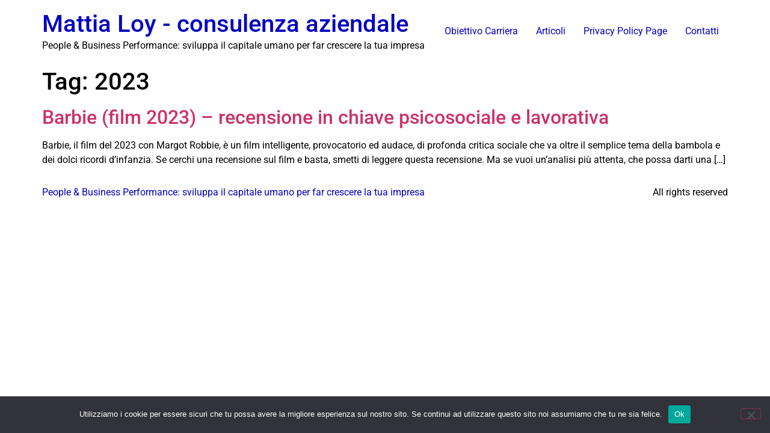

--- FILE ---
content_type: text/css
request_url: https://www.mattialoy.it/wp-content/uploads/elementor/css/post-49.css?ver=1768343381
body_size: 531
content:
.elementor-kit-49{--e-global-color-primary:#000000;--e-global-color-secondary:#F0F0F0;--e-global-color-text:#565656;--e-global-color-accent:#FFB841;--e-global-color-c2a86a5:#00296B;--e-global-typography-primary-font-family:"Roboto";--e-global-typography-primary-font-weight:600;--e-global-typography-secondary-font-family:"Roboto Slab";--e-global-typography-secondary-font-weight:400;--e-global-typography-text-font-family:"Roboto";--e-global-typography-text-font-weight:400;--e-global-typography-accent-font-family:"Montserrat";--e-global-typography-accent-font-weight:500;color:#000000;}.elementor-section.elementor-section-boxed > .elementor-container{max-width:1140px;}.e-con{--container-max-width:1140px;}.elementor-widget:not(:last-child){margin-block-end:20px;}.elementor-element{--widgets-spacing:20px 20px;--widgets-spacing-row:20px;--widgets-spacing-column:20px;}{}h1.entry-title{display:var(--page-title-display);}.site-header .site-branding{flex-direction:column;align-items:stretch;}.site-header{padding-inline-end:0px;padding-inline-start:0px;}.site-header .site-title a{color:#0000C0;}.site-header .site-navigation ul.menu li a{color:#0000C0;}.site-header .site-navigation-toggle .site-navigation-toggle-icon{color:#0000C0;}.site-footer .site-branding{flex-direction:column;align-items:stretch;}.site-footer .site-description{color:#0000C0;}footer .footer-inner .site-navigation a{color:#0000C0;}@media(max-width:1024px){.elementor-section.elementor-section-boxed > .elementor-container{max-width:1024px;}.e-con{--container-max-width:1024px;}}@media(max-width:767px){.elementor-section.elementor-section-boxed > .elementor-container{max-width:767px;}.e-con{--container-max-width:767px;}}